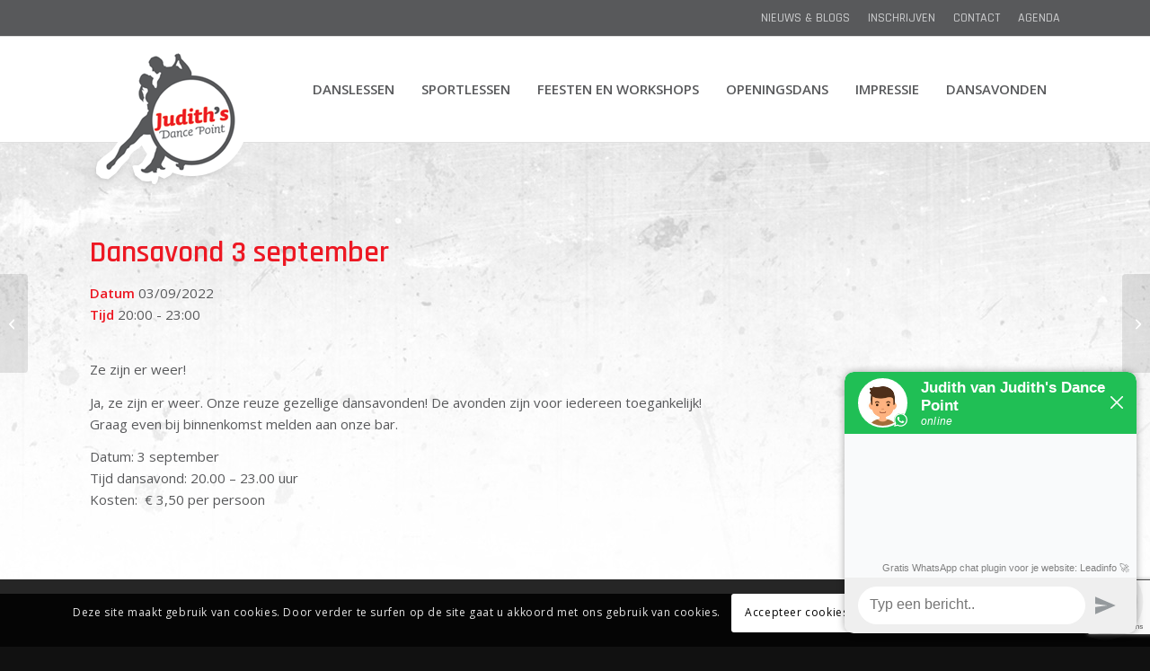

--- FILE ---
content_type: text/html; charset=utf-8
request_url: https://www.google.com/recaptcha/api2/anchor?ar=1&k=6LclHYYUAAAAAAgkBvqp60qaxd-bEhJ21hu6URFe&co=aHR0cHM6Ly93d3cuZGFuc2VuaW53ZWVydC5ubDo0NDM.&hl=en&v=7gg7H51Q-naNfhmCP3_R47ho&size=invisible&anchor-ms=20000&execute-ms=30000&cb=row52f24keuj
body_size: 48245
content:
<!DOCTYPE HTML><html dir="ltr" lang="en"><head><meta http-equiv="Content-Type" content="text/html; charset=UTF-8">
<meta http-equiv="X-UA-Compatible" content="IE=edge">
<title>reCAPTCHA</title>
<style type="text/css">
/* cyrillic-ext */
@font-face {
  font-family: 'Roboto';
  font-style: normal;
  font-weight: 400;
  font-stretch: 100%;
  src: url(//fonts.gstatic.com/s/roboto/v48/KFO7CnqEu92Fr1ME7kSn66aGLdTylUAMa3GUBHMdazTgWw.woff2) format('woff2');
  unicode-range: U+0460-052F, U+1C80-1C8A, U+20B4, U+2DE0-2DFF, U+A640-A69F, U+FE2E-FE2F;
}
/* cyrillic */
@font-face {
  font-family: 'Roboto';
  font-style: normal;
  font-weight: 400;
  font-stretch: 100%;
  src: url(//fonts.gstatic.com/s/roboto/v48/KFO7CnqEu92Fr1ME7kSn66aGLdTylUAMa3iUBHMdazTgWw.woff2) format('woff2');
  unicode-range: U+0301, U+0400-045F, U+0490-0491, U+04B0-04B1, U+2116;
}
/* greek-ext */
@font-face {
  font-family: 'Roboto';
  font-style: normal;
  font-weight: 400;
  font-stretch: 100%;
  src: url(//fonts.gstatic.com/s/roboto/v48/KFO7CnqEu92Fr1ME7kSn66aGLdTylUAMa3CUBHMdazTgWw.woff2) format('woff2');
  unicode-range: U+1F00-1FFF;
}
/* greek */
@font-face {
  font-family: 'Roboto';
  font-style: normal;
  font-weight: 400;
  font-stretch: 100%;
  src: url(//fonts.gstatic.com/s/roboto/v48/KFO7CnqEu92Fr1ME7kSn66aGLdTylUAMa3-UBHMdazTgWw.woff2) format('woff2');
  unicode-range: U+0370-0377, U+037A-037F, U+0384-038A, U+038C, U+038E-03A1, U+03A3-03FF;
}
/* math */
@font-face {
  font-family: 'Roboto';
  font-style: normal;
  font-weight: 400;
  font-stretch: 100%;
  src: url(//fonts.gstatic.com/s/roboto/v48/KFO7CnqEu92Fr1ME7kSn66aGLdTylUAMawCUBHMdazTgWw.woff2) format('woff2');
  unicode-range: U+0302-0303, U+0305, U+0307-0308, U+0310, U+0312, U+0315, U+031A, U+0326-0327, U+032C, U+032F-0330, U+0332-0333, U+0338, U+033A, U+0346, U+034D, U+0391-03A1, U+03A3-03A9, U+03B1-03C9, U+03D1, U+03D5-03D6, U+03F0-03F1, U+03F4-03F5, U+2016-2017, U+2034-2038, U+203C, U+2040, U+2043, U+2047, U+2050, U+2057, U+205F, U+2070-2071, U+2074-208E, U+2090-209C, U+20D0-20DC, U+20E1, U+20E5-20EF, U+2100-2112, U+2114-2115, U+2117-2121, U+2123-214F, U+2190, U+2192, U+2194-21AE, U+21B0-21E5, U+21F1-21F2, U+21F4-2211, U+2213-2214, U+2216-22FF, U+2308-230B, U+2310, U+2319, U+231C-2321, U+2336-237A, U+237C, U+2395, U+239B-23B7, U+23D0, U+23DC-23E1, U+2474-2475, U+25AF, U+25B3, U+25B7, U+25BD, U+25C1, U+25CA, U+25CC, U+25FB, U+266D-266F, U+27C0-27FF, U+2900-2AFF, U+2B0E-2B11, U+2B30-2B4C, U+2BFE, U+3030, U+FF5B, U+FF5D, U+1D400-1D7FF, U+1EE00-1EEFF;
}
/* symbols */
@font-face {
  font-family: 'Roboto';
  font-style: normal;
  font-weight: 400;
  font-stretch: 100%;
  src: url(//fonts.gstatic.com/s/roboto/v48/KFO7CnqEu92Fr1ME7kSn66aGLdTylUAMaxKUBHMdazTgWw.woff2) format('woff2');
  unicode-range: U+0001-000C, U+000E-001F, U+007F-009F, U+20DD-20E0, U+20E2-20E4, U+2150-218F, U+2190, U+2192, U+2194-2199, U+21AF, U+21E6-21F0, U+21F3, U+2218-2219, U+2299, U+22C4-22C6, U+2300-243F, U+2440-244A, U+2460-24FF, U+25A0-27BF, U+2800-28FF, U+2921-2922, U+2981, U+29BF, U+29EB, U+2B00-2BFF, U+4DC0-4DFF, U+FFF9-FFFB, U+10140-1018E, U+10190-1019C, U+101A0, U+101D0-101FD, U+102E0-102FB, U+10E60-10E7E, U+1D2C0-1D2D3, U+1D2E0-1D37F, U+1F000-1F0FF, U+1F100-1F1AD, U+1F1E6-1F1FF, U+1F30D-1F30F, U+1F315, U+1F31C, U+1F31E, U+1F320-1F32C, U+1F336, U+1F378, U+1F37D, U+1F382, U+1F393-1F39F, U+1F3A7-1F3A8, U+1F3AC-1F3AF, U+1F3C2, U+1F3C4-1F3C6, U+1F3CA-1F3CE, U+1F3D4-1F3E0, U+1F3ED, U+1F3F1-1F3F3, U+1F3F5-1F3F7, U+1F408, U+1F415, U+1F41F, U+1F426, U+1F43F, U+1F441-1F442, U+1F444, U+1F446-1F449, U+1F44C-1F44E, U+1F453, U+1F46A, U+1F47D, U+1F4A3, U+1F4B0, U+1F4B3, U+1F4B9, U+1F4BB, U+1F4BF, U+1F4C8-1F4CB, U+1F4D6, U+1F4DA, U+1F4DF, U+1F4E3-1F4E6, U+1F4EA-1F4ED, U+1F4F7, U+1F4F9-1F4FB, U+1F4FD-1F4FE, U+1F503, U+1F507-1F50B, U+1F50D, U+1F512-1F513, U+1F53E-1F54A, U+1F54F-1F5FA, U+1F610, U+1F650-1F67F, U+1F687, U+1F68D, U+1F691, U+1F694, U+1F698, U+1F6AD, U+1F6B2, U+1F6B9-1F6BA, U+1F6BC, U+1F6C6-1F6CF, U+1F6D3-1F6D7, U+1F6E0-1F6EA, U+1F6F0-1F6F3, U+1F6F7-1F6FC, U+1F700-1F7FF, U+1F800-1F80B, U+1F810-1F847, U+1F850-1F859, U+1F860-1F887, U+1F890-1F8AD, U+1F8B0-1F8BB, U+1F8C0-1F8C1, U+1F900-1F90B, U+1F93B, U+1F946, U+1F984, U+1F996, U+1F9E9, U+1FA00-1FA6F, U+1FA70-1FA7C, U+1FA80-1FA89, U+1FA8F-1FAC6, U+1FACE-1FADC, U+1FADF-1FAE9, U+1FAF0-1FAF8, U+1FB00-1FBFF;
}
/* vietnamese */
@font-face {
  font-family: 'Roboto';
  font-style: normal;
  font-weight: 400;
  font-stretch: 100%;
  src: url(//fonts.gstatic.com/s/roboto/v48/KFO7CnqEu92Fr1ME7kSn66aGLdTylUAMa3OUBHMdazTgWw.woff2) format('woff2');
  unicode-range: U+0102-0103, U+0110-0111, U+0128-0129, U+0168-0169, U+01A0-01A1, U+01AF-01B0, U+0300-0301, U+0303-0304, U+0308-0309, U+0323, U+0329, U+1EA0-1EF9, U+20AB;
}
/* latin-ext */
@font-face {
  font-family: 'Roboto';
  font-style: normal;
  font-weight: 400;
  font-stretch: 100%;
  src: url(//fonts.gstatic.com/s/roboto/v48/KFO7CnqEu92Fr1ME7kSn66aGLdTylUAMa3KUBHMdazTgWw.woff2) format('woff2');
  unicode-range: U+0100-02BA, U+02BD-02C5, U+02C7-02CC, U+02CE-02D7, U+02DD-02FF, U+0304, U+0308, U+0329, U+1D00-1DBF, U+1E00-1E9F, U+1EF2-1EFF, U+2020, U+20A0-20AB, U+20AD-20C0, U+2113, U+2C60-2C7F, U+A720-A7FF;
}
/* latin */
@font-face {
  font-family: 'Roboto';
  font-style: normal;
  font-weight: 400;
  font-stretch: 100%;
  src: url(//fonts.gstatic.com/s/roboto/v48/KFO7CnqEu92Fr1ME7kSn66aGLdTylUAMa3yUBHMdazQ.woff2) format('woff2');
  unicode-range: U+0000-00FF, U+0131, U+0152-0153, U+02BB-02BC, U+02C6, U+02DA, U+02DC, U+0304, U+0308, U+0329, U+2000-206F, U+20AC, U+2122, U+2191, U+2193, U+2212, U+2215, U+FEFF, U+FFFD;
}
/* cyrillic-ext */
@font-face {
  font-family: 'Roboto';
  font-style: normal;
  font-weight: 500;
  font-stretch: 100%;
  src: url(//fonts.gstatic.com/s/roboto/v48/KFO7CnqEu92Fr1ME7kSn66aGLdTylUAMa3GUBHMdazTgWw.woff2) format('woff2');
  unicode-range: U+0460-052F, U+1C80-1C8A, U+20B4, U+2DE0-2DFF, U+A640-A69F, U+FE2E-FE2F;
}
/* cyrillic */
@font-face {
  font-family: 'Roboto';
  font-style: normal;
  font-weight: 500;
  font-stretch: 100%;
  src: url(//fonts.gstatic.com/s/roboto/v48/KFO7CnqEu92Fr1ME7kSn66aGLdTylUAMa3iUBHMdazTgWw.woff2) format('woff2');
  unicode-range: U+0301, U+0400-045F, U+0490-0491, U+04B0-04B1, U+2116;
}
/* greek-ext */
@font-face {
  font-family: 'Roboto';
  font-style: normal;
  font-weight: 500;
  font-stretch: 100%;
  src: url(//fonts.gstatic.com/s/roboto/v48/KFO7CnqEu92Fr1ME7kSn66aGLdTylUAMa3CUBHMdazTgWw.woff2) format('woff2');
  unicode-range: U+1F00-1FFF;
}
/* greek */
@font-face {
  font-family: 'Roboto';
  font-style: normal;
  font-weight: 500;
  font-stretch: 100%;
  src: url(//fonts.gstatic.com/s/roboto/v48/KFO7CnqEu92Fr1ME7kSn66aGLdTylUAMa3-UBHMdazTgWw.woff2) format('woff2');
  unicode-range: U+0370-0377, U+037A-037F, U+0384-038A, U+038C, U+038E-03A1, U+03A3-03FF;
}
/* math */
@font-face {
  font-family: 'Roboto';
  font-style: normal;
  font-weight: 500;
  font-stretch: 100%;
  src: url(//fonts.gstatic.com/s/roboto/v48/KFO7CnqEu92Fr1ME7kSn66aGLdTylUAMawCUBHMdazTgWw.woff2) format('woff2');
  unicode-range: U+0302-0303, U+0305, U+0307-0308, U+0310, U+0312, U+0315, U+031A, U+0326-0327, U+032C, U+032F-0330, U+0332-0333, U+0338, U+033A, U+0346, U+034D, U+0391-03A1, U+03A3-03A9, U+03B1-03C9, U+03D1, U+03D5-03D6, U+03F0-03F1, U+03F4-03F5, U+2016-2017, U+2034-2038, U+203C, U+2040, U+2043, U+2047, U+2050, U+2057, U+205F, U+2070-2071, U+2074-208E, U+2090-209C, U+20D0-20DC, U+20E1, U+20E5-20EF, U+2100-2112, U+2114-2115, U+2117-2121, U+2123-214F, U+2190, U+2192, U+2194-21AE, U+21B0-21E5, U+21F1-21F2, U+21F4-2211, U+2213-2214, U+2216-22FF, U+2308-230B, U+2310, U+2319, U+231C-2321, U+2336-237A, U+237C, U+2395, U+239B-23B7, U+23D0, U+23DC-23E1, U+2474-2475, U+25AF, U+25B3, U+25B7, U+25BD, U+25C1, U+25CA, U+25CC, U+25FB, U+266D-266F, U+27C0-27FF, U+2900-2AFF, U+2B0E-2B11, U+2B30-2B4C, U+2BFE, U+3030, U+FF5B, U+FF5D, U+1D400-1D7FF, U+1EE00-1EEFF;
}
/* symbols */
@font-face {
  font-family: 'Roboto';
  font-style: normal;
  font-weight: 500;
  font-stretch: 100%;
  src: url(//fonts.gstatic.com/s/roboto/v48/KFO7CnqEu92Fr1ME7kSn66aGLdTylUAMaxKUBHMdazTgWw.woff2) format('woff2');
  unicode-range: U+0001-000C, U+000E-001F, U+007F-009F, U+20DD-20E0, U+20E2-20E4, U+2150-218F, U+2190, U+2192, U+2194-2199, U+21AF, U+21E6-21F0, U+21F3, U+2218-2219, U+2299, U+22C4-22C6, U+2300-243F, U+2440-244A, U+2460-24FF, U+25A0-27BF, U+2800-28FF, U+2921-2922, U+2981, U+29BF, U+29EB, U+2B00-2BFF, U+4DC0-4DFF, U+FFF9-FFFB, U+10140-1018E, U+10190-1019C, U+101A0, U+101D0-101FD, U+102E0-102FB, U+10E60-10E7E, U+1D2C0-1D2D3, U+1D2E0-1D37F, U+1F000-1F0FF, U+1F100-1F1AD, U+1F1E6-1F1FF, U+1F30D-1F30F, U+1F315, U+1F31C, U+1F31E, U+1F320-1F32C, U+1F336, U+1F378, U+1F37D, U+1F382, U+1F393-1F39F, U+1F3A7-1F3A8, U+1F3AC-1F3AF, U+1F3C2, U+1F3C4-1F3C6, U+1F3CA-1F3CE, U+1F3D4-1F3E0, U+1F3ED, U+1F3F1-1F3F3, U+1F3F5-1F3F7, U+1F408, U+1F415, U+1F41F, U+1F426, U+1F43F, U+1F441-1F442, U+1F444, U+1F446-1F449, U+1F44C-1F44E, U+1F453, U+1F46A, U+1F47D, U+1F4A3, U+1F4B0, U+1F4B3, U+1F4B9, U+1F4BB, U+1F4BF, U+1F4C8-1F4CB, U+1F4D6, U+1F4DA, U+1F4DF, U+1F4E3-1F4E6, U+1F4EA-1F4ED, U+1F4F7, U+1F4F9-1F4FB, U+1F4FD-1F4FE, U+1F503, U+1F507-1F50B, U+1F50D, U+1F512-1F513, U+1F53E-1F54A, U+1F54F-1F5FA, U+1F610, U+1F650-1F67F, U+1F687, U+1F68D, U+1F691, U+1F694, U+1F698, U+1F6AD, U+1F6B2, U+1F6B9-1F6BA, U+1F6BC, U+1F6C6-1F6CF, U+1F6D3-1F6D7, U+1F6E0-1F6EA, U+1F6F0-1F6F3, U+1F6F7-1F6FC, U+1F700-1F7FF, U+1F800-1F80B, U+1F810-1F847, U+1F850-1F859, U+1F860-1F887, U+1F890-1F8AD, U+1F8B0-1F8BB, U+1F8C0-1F8C1, U+1F900-1F90B, U+1F93B, U+1F946, U+1F984, U+1F996, U+1F9E9, U+1FA00-1FA6F, U+1FA70-1FA7C, U+1FA80-1FA89, U+1FA8F-1FAC6, U+1FACE-1FADC, U+1FADF-1FAE9, U+1FAF0-1FAF8, U+1FB00-1FBFF;
}
/* vietnamese */
@font-face {
  font-family: 'Roboto';
  font-style: normal;
  font-weight: 500;
  font-stretch: 100%;
  src: url(//fonts.gstatic.com/s/roboto/v48/KFO7CnqEu92Fr1ME7kSn66aGLdTylUAMa3OUBHMdazTgWw.woff2) format('woff2');
  unicode-range: U+0102-0103, U+0110-0111, U+0128-0129, U+0168-0169, U+01A0-01A1, U+01AF-01B0, U+0300-0301, U+0303-0304, U+0308-0309, U+0323, U+0329, U+1EA0-1EF9, U+20AB;
}
/* latin-ext */
@font-face {
  font-family: 'Roboto';
  font-style: normal;
  font-weight: 500;
  font-stretch: 100%;
  src: url(//fonts.gstatic.com/s/roboto/v48/KFO7CnqEu92Fr1ME7kSn66aGLdTylUAMa3KUBHMdazTgWw.woff2) format('woff2');
  unicode-range: U+0100-02BA, U+02BD-02C5, U+02C7-02CC, U+02CE-02D7, U+02DD-02FF, U+0304, U+0308, U+0329, U+1D00-1DBF, U+1E00-1E9F, U+1EF2-1EFF, U+2020, U+20A0-20AB, U+20AD-20C0, U+2113, U+2C60-2C7F, U+A720-A7FF;
}
/* latin */
@font-face {
  font-family: 'Roboto';
  font-style: normal;
  font-weight: 500;
  font-stretch: 100%;
  src: url(//fonts.gstatic.com/s/roboto/v48/KFO7CnqEu92Fr1ME7kSn66aGLdTylUAMa3yUBHMdazQ.woff2) format('woff2');
  unicode-range: U+0000-00FF, U+0131, U+0152-0153, U+02BB-02BC, U+02C6, U+02DA, U+02DC, U+0304, U+0308, U+0329, U+2000-206F, U+20AC, U+2122, U+2191, U+2193, U+2212, U+2215, U+FEFF, U+FFFD;
}
/* cyrillic-ext */
@font-face {
  font-family: 'Roboto';
  font-style: normal;
  font-weight: 900;
  font-stretch: 100%;
  src: url(//fonts.gstatic.com/s/roboto/v48/KFO7CnqEu92Fr1ME7kSn66aGLdTylUAMa3GUBHMdazTgWw.woff2) format('woff2');
  unicode-range: U+0460-052F, U+1C80-1C8A, U+20B4, U+2DE0-2DFF, U+A640-A69F, U+FE2E-FE2F;
}
/* cyrillic */
@font-face {
  font-family: 'Roboto';
  font-style: normal;
  font-weight: 900;
  font-stretch: 100%;
  src: url(//fonts.gstatic.com/s/roboto/v48/KFO7CnqEu92Fr1ME7kSn66aGLdTylUAMa3iUBHMdazTgWw.woff2) format('woff2');
  unicode-range: U+0301, U+0400-045F, U+0490-0491, U+04B0-04B1, U+2116;
}
/* greek-ext */
@font-face {
  font-family: 'Roboto';
  font-style: normal;
  font-weight: 900;
  font-stretch: 100%;
  src: url(//fonts.gstatic.com/s/roboto/v48/KFO7CnqEu92Fr1ME7kSn66aGLdTylUAMa3CUBHMdazTgWw.woff2) format('woff2');
  unicode-range: U+1F00-1FFF;
}
/* greek */
@font-face {
  font-family: 'Roboto';
  font-style: normal;
  font-weight: 900;
  font-stretch: 100%;
  src: url(//fonts.gstatic.com/s/roboto/v48/KFO7CnqEu92Fr1ME7kSn66aGLdTylUAMa3-UBHMdazTgWw.woff2) format('woff2');
  unicode-range: U+0370-0377, U+037A-037F, U+0384-038A, U+038C, U+038E-03A1, U+03A3-03FF;
}
/* math */
@font-face {
  font-family: 'Roboto';
  font-style: normal;
  font-weight: 900;
  font-stretch: 100%;
  src: url(//fonts.gstatic.com/s/roboto/v48/KFO7CnqEu92Fr1ME7kSn66aGLdTylUAMawCUBHMdazTgWw.woff2) format('woff2');
  unicode-range: U+0302-0303, U+0305, U+0307-0308, U+0310, U+0312, U+0315, U+031A, U+0326-0327, U+032C, U+032F-0330, U+0332-0333, U+0338, U+033A, U+0346, U+034D, U+0391-03A1, U+03A3-03A9, U+03B1-03C9, U+03D1, U+03D5-03D6, U+03F0-03F1, U+03F4-03F5, U+2016-2017, U+2034-2038, U+203C, U+2040, U+2043, U+2047, U+2050, U+2057, U+205F, U+2070-2071, U+2074-208E, U+2090-209C, U+20D0-20DC, U+20E1, U+20E5-20EF, U+2100-2112, U+2114-2115, U+2117-2121, U+2123-214F, U+2190, U+2192, U+2194-21AE, U+21B0-21E5, U+21F1-21F2, U+21F4-2211, U+2213-2214, U+2216-22FF, U+2308-230B, U+2310, U+2319, U+231C-2321, U+2336-237A, U+237C, U+2395, U+239B-23B7, U+23D0, U+23DC-23E1, U+2474-2475, U+25AF, U+25B3, U+25B7, U+25BD, U+25C1, U+25CA, U+25CC, U+25FB, U+266D-266F, U+27C0-27FF, U+2900-2AFF, U+2B0E-2B11, U+2B30-2B4C, U+2BFE, U+3030, U+FF5B, U+FF5D, U+1D400-1D7FF, U+1EE00-1EEFF;
}
/* symbols */
@font-face {
  font-family: 'Roboto';
  font-style: normal;
  font-weight: 900;
  font-stretch: 100%;
  src: url(//fonts.gstatic.com/s/roboto/v48/KFO7CnqEu92Fr1ME7kSn66aGLdTylUAMaxKUBHMdazTgWw.woff2) format('woff2');
  unicode-range: U+0001-000C, U+000E-001F, U+007F-009F, U+20DD-20E0, U+20E2-20E4, U+2150-218F, U+2190, U+2192, U+2194-2199, U+21AF, U+21E6-21F0, U+21F3, U+2218-2219, U+2299, U+22C4-22C6, U+2300-243F, U+2440-244A, U+2460-24FF, U+25A0-27BF, U+2800-28FF, U+2921-2922, U+2981, U+29BF, U+29EB, U+2B00-2BFF, U+4DC0-4DFF, U+FFF9-FFFB, U+10140-1018E, U+10190-1019C, U+101A0, U+101D0-101FD, U+102E0-102FB, U+10E60-10E7E, U+1D2C0-1D2D3, U+1D2E0-1D37F, U+1F000-1F0FF, U+1F100-1F1AD, U+1F1E6-1F1FF, U+1F30D-1F30F, U+1F315, U+1F31C, U+1F31E, U+1F320-1F32C, U+1F336, U+1F378, U+1F37D, U+1F382, U+1F393-1F39F, U+1F3A7-1F3A8, U+1F3AC-1F3AF, U+1F3C2, U+1F3C4-1F3C6, U+1F3CA-1F3CE, U+1F3D4-1F3E0, U+1F3ED, U+1F3F1-1F3F3, U+1F3F5-1F3F7, U+1F408, U+1F415, U+1F41F, U+1F426, U+1F43F, U+1F441-1F442, U+1F444, U+1F446-1F449, U+1F44C-1F44E, U+1F453, U+1F46A, U+1F47D, U+1F4A3, U+1F4B0, U+1F4B3, U+1F4B9, U+1F4BB, U+1F4BF, U+1F4C8-1F4CB, U+1F4D6, U+1F4DA, U+1F4DF, U+1F4E3-1F4E6, U+1F4EA-1F4ED, U+1F4F7, U+1F4F9-1F4FB, U+1F4FD-1F4FE, U+1F503, U+1F507-1F50B, U+1F50D, U+1F512-1F513, U+1F53E-1F54A, U+1F54F-1F5FA, U+1F610, U+1F650-1F67F, U+1F687, U+1F68D, U+1F691, U+1F694, U+1F698, U+1F6AD, U+1F6B2, U+1F6B9-1F6BA, U+1F6BC, U+1F6C6-1F6CF, U+1F6D3-1F6D7, U+1F6E0-1F6EA, U+1F6F0-1F6F3, U+1F6F7-1F6FC, U+1F700-1F7FF, U+1F800-1F80B, U+1F810-1F847, U+1F850-1F859, U+1F860-1F887, U+1F890-1F8AD, U+1F8B0-1F8BB, U+1F8C0-1F8C1, U+1F900-1F90B, U+1F93B, U+1F946, U+1F984, U+1F996, U+1F9E9, U+1FA00-1FA6F, U+1FA70-1FA7C, U+1FA80-1FA89, U+1FA8F-1FAC6, U+1FACE-1FADC, U+1FADF-1FAE9, U+1FAF0-1FAF8, U+1FB00-1FBFF;
}
/* vietnamese */
@font-face {
  font-family: 'Roboto';
  font-style: normal;
  font-weight: 900;
  font-stretch: 100%;
  src: url(//fonts.gstatic.com/s/roboto/v48/KFO7CnqEu92Fr1ME7kSn66aGLdTylUAMa3OUBHMdazTgWw.woff2) format('woff2');
  unicode-range: U+0102-0103, U+0110-0111, U+0128-0129, U+0168-0169, U+01A0-01A1, U+01AF-01B0, U+0300-0301, U+0303-0304, U+0308-0309, U+0323, U+0329, U+1EA0-1EF9, U+20AB;
}
/* latin-ext */
@font-face {
  font-family: 'Roboto';
  font-style: normal;
  font-weight: 900;
  font-stretch: 100%;
  src: url(//fonts.gstatic.com/s/roboto/v48/KFO7CnqEu92Fr1ME7kSn66aGLdTylUAMa3KUBHMdazTgWw.woff2) format('woff2');
  unicode-range: U+0100-02BA, U+02BD-02C5, U+02C7-02CC, U+02CE-02D7, U+02DD-02FF, U+0304, U+0308, U+0329, U+1D00-1DBF, U+1E00-1E9F, U+1EF2-1EFF, U+2020, U+20A0-20AB, U+20AD-20C0, U+2113, U+2C60-2C7F, U+A720-A7FF;
}
/* latin */
@font-face {
  font-family: 'Roboto';
  font-style: normal;
  font-weight: 900;
  font-stretch: 100%;
  src: url(//fonts.gstatic.com/s/roboto/v48/KFO7CnqEu92Fr1ME7kSn66aGLdTylUAMa3yUBHMdazQ.woff2) format('woff2');
  unicode-range: U+0000-00FF, U+0131, U+0152-0153, U+02BB-02BC, U+02C6, U+02DA, U+02DC, U+0304, U+0308, U+0329, U+2000-206F, U+20AC, U+2122, U+2191, U+2193, U+2212, U+2215, U+FEFF, U+FFFD;
}

</style>
<link rel="stylesheet" type="text/css" href="https://www.gstatic.com/recaptcha/releases/7gg7H51Q-naNfhmCP3_R47ho/styles__ltr.css">
<script nonce="B8t8kd1W6VFmTV4i_8722g" type="text/javascript">window['__recaptcha_api'] = 'https://www.google.com/recaptcha/api2/';</script>
<script type="text/javascript" src="https://www.gstatic.com/recaptcha/releases/7gg7H51Q-naNfhmCP3_R47ho/recaptcha__en.js" nonce="B8t8kd1W6VFmTV4i_8722g">
      
    </script></head>
<body><div id="rc-anchor-alert" class="rc-anchor-alert"></div>
<input type="hidden" id="recaptcha-token" value="[base64]">
<script type="text/javascript" nonce="B8t8kd1W6VFmTV4i_8722g">
      recaptcha.anchor.Main.init("[\x22ainput\x22,[\x22bgdata\x22,\x22\x22,\[base64]/[base64]/[base64]/[base64]/[base64]/[base64]/[base64]/[base64]/[base64]/[base64]\\u003d\x22,\[base64]\x22,\x22wqlMwr1mwoFkw4R5IsKnJRvCscOMw7zCucKeYnhHwp9pWDtrw7HDvnPCuHgrTsOdMEPDqkjDjcKKwp7DujITw4DCgcKjw68kUMKFwr/[base64]/woJHwp3CkcOiBcKIwr3ChSA8OA5tRsKNwqNSTg4UwphVTcKvw7HCsMOECRXDncOkSMKKU8KQM1UgwrTCg8Kuen/Ci8KTIn/CjMKib8Kqwoo8aB7ChMK5wobDqMOkRsK/w5wiw453OzMON3pbw7jCq8OBaUJNFMOOw47ClsORwop7wonDnl5zMcKGw4x/ITrCiMKtw7XDvHXDpgnDucKsw6dfVR1pw4U7w4fDjcK2w7JxwozDgRwrwozCjsOqHkd5wqh5w7cNw7Y4wr8hJcOvw41qZX4nFWjCm1YUOXM4wp7Cv2tmBmXDkQjDq8KFOMO2QXTCr3p/[base64]/Cv3o7w7nDh8Knw6zClsKOVMOUD8OKw7NBwo1Ja2TCsQILPEgrwpbDswYnw7zDmcKXw6IuVwNhwo7CucKGZm/Ci8KnLcKnIh7DrHcYHwrDncO7SWtgbMKNInPDo8KSEMKTdS7DonYaw6/Dh8O7EcOpwrrDlAbCicK6VkfCq3NHw7dOwolYwotQY8OSC2MZTjY4w4gcJhLDn8KAT8O9wqvDgsK7wqNGBSPDnWzDv1ddVhXDo8O4JsKywqcResKuPcKtVcKGwpM9fTkbSB3Ck8KRw4sewqXCkcKuwrgxwqVOw4RbEsKNw50gVcKaw6QlCVTDowdAJhzCq1XCgxQ8w7/[base64]/CqErCnMOuwqDDosO7VybDjynDssOqOzBlwozCilpdwrYSSsKhBsO1bC5WwqpvWcKzLUQTwosUw5nDsMKGP8OCYyvClCbCsXXDiUTDkcO8w5vCucKEwo4yQMOXBAN1XXwaNxbClm/CqQzCtnXDj0hdLcKQJsKzwpLCmRPCvnTDo8KMRy/DvsKPIMOiwqLDvcKIYsORJcO5w6gzB2sVw4LDr3/CmMKVw5jCvzPConXCmg5uw5fCmcONwpAJeMKGw4PCojbDo8OZFCzDrcOnwqUUbAtpQsKFFXVMw6NNbMOQwobCicKfL8K/w4nDlsK5wpXCtzpCwqFFwr8Dw6fCisO0WFjCiQbCqcKGfQRMwrJfwr9KAMKWYzUTwrfCncOuw5s+NhwIY8KxS8KLJcKeQh9ow4xsw6cBS8K3ecOnOMO7f8OPwrRDw53Ct8Kfw4TCq3c2EcOfw4QIwq/[base64]/w7kyY8KYBsKBwo/DrsK2TT0qE2zDjcKyYsOcHhQ1WSjCgsOpEGJZG2YYwplJw6wGA8OYwp9Hw73DpCxocWrDqsKkw50BwrAFPio/w4/DqcONJ8KaUTfCnsO4w5fCocKCw7nDiMKswovCiAzDucK9wrENwqzCrcK9IUPChA57T8KIwpXDm8OEwoIvw6BtfMOqw5JpN8OAQsOcwqXDqB0fwr7DrsO4bMK1wq5HI2U0wrpjw5PCrcOdwpjClz3CnMOBRB/[base64]/LicPw47Cn0DCi3FswplFw7DCncORYSdXDHRrQMOycsKDJ8K+w63Ci8OnwpQzwowteGLCu8OrEgMZwrrDhcKoQgY6bcKGIkrCrUgwwr0lGMO/[base64]/CvcKHwoHCocKKwowEwr7Ct8Ksw6zDsS3DiwRxLHsRchZAw5oGFsOBwqRawoDDsGdLI2vCg0wow6oewo1/w6LChhTDnEtFw47Ck1ZhwojDoyfCjFhhwokFw78gw7ZOO2rChMO2X8OYw4jDqsOnwoZXw7Z/[base64]/Dr8OxbcOHw50ow4wtw4fCrsKBwq43R3/Crw9DVgkGwofCn8KXOcOUwrLCjxxMwrYrGGTDpcOSW8K5N8KGY8OQwqLChGUIw5fCpsOvw61UwrLCuBrDm8KyNcKlwrttwovCvRLCt3x0fBbCnMKpw5hjTlzCiD/Di8KpYWbDtD5LZTPDsQDDosOBw4QaHDNHCMOKw4bCpTBDwqzCicO1w5E7wr4+w6E6wrQgGsOXwq3CrMO1w4YFN1dNf8KQeGbCtsKkLsKuw708w6w+w6RcaQ87wrTChcKXw7/DiXo+w4Zgwrd/[base64]/w4cZw4XCmQ1+wpXCqnjDkGDDnsOcw5bClXMEw4fDpcKYwo/DsnDCocK3w4XDqcOXUcKwHg4zOMOYXFRxLUc9w65Xw4DDqjvCsGbDlMO3DAXCozbCscOABMKNwrrCpcO7w4ksw7DDqHrCgU4TaEsxw77DlB7DpMO/w7nDr8KMUMOew6QTJigdwoQOMnhDEhZXBMO8E0PDtcKLSgsZwoIxwoTDgMKJdcKSRADCpQ1Ww4UxJFDCml4RBcOnw7bCijTCnEEmAcO+dQl2wpDDsF8Mwp0aEcKqwqvDmsK3ecOEw6DCtQ/DilABwrpYwoLDgMKowrV0IsKqw67Do8Kxw68NIMK6dMO5HVHCpyfDsMKGw781TMOUKcK/[base64]/DtsKhw6TDmnAnG8OxYW9CL8OYEhrCg8O+YcKIa8KyL0zCqyrCqMKcRFEwagl2wq0PTy5ow5PCgQ3CphrDsAjChVh1OcODAVw1w4c2wqHDpMKww4TDoMKbUSB7w4DDpA50wo0QShlZTx7CqTnCj2DCncO/woMawoHDtcOzw7IZHT1gfsO5w7XDlgrDnWPCm8O0NMKCwqjDlCPCk8KHC8Kxw5gsAhQJfcOlw48PG1XCr8K/P8Kww4TCo0g3AX3CtQchwop8w57DlSzCljwcwofDkcKHw4sYw6/[base64]/H8K1TkLDhi/DuMOycS0iw4xmwp/DlwfChybCjR3CvcO3w5PCs8KUHMO/wq5iCcO0wpEewqc5EMOnOyDDiBt6wrrCvcODwqnDuU3Cu3rCqC5SNsOoRsKkJAzDlsKew4hgw7sBXWzDjSvCrcO5w6vCtsKcwqrCv8KVwprCjinDkmc8BTXCnBVsw4XDpsOHFEEeDhdpw67DrsOYw6UfaMOaZ8OIIE4Uw5LDrcO/wqDCs8KgWSrCpMKtw5sxw5vDsQE8J8KFw6JyKzLDn8OMGcOTElnCn2UtRm1lZcOUTcKVwr4aKcO9wojCgSJKw6rCjMOZw7bDv8K6wp/[base64]/DicKawpogwqhaHsKrdsO0YVfCrGPCkiU1woZHSGbDv8Kcw6vCocKww6XCusKAwpwzw7d/w53DpcKPwqTDnMKswqVzwobCgy/CjTVjw7HDq8Oww5fDi8Osw5zDg8KjUDDCisKrehA7JMK7csKpDxHDucKuw6dKwozCnsOqwr3CiSdTY8OQLcKFwpTDsMKBDRnDowRew6rCpMKkwq7DoMORwoF4w5NcworDs8OMw67DrMKkCsKwcx/Ds8KaKcKuQ0fDhcKcK1nCssOnWXLCuMKJUMO/ZsOlwqQEw5I+w6RrwrvDhxfCnsKPeMKCw7XDpifDkgoiJybCr0MyR2rDqBbCt1XCthHDgcKFw7VNwoTCj8KewqQQw7wDcmo7w4wJTcO1LsOKFcKEw4ssw6sPwrrCsTPDt8OuYMK8w7LCt8O/w4BlAEDCnj/CrcOaw6jDvQBASHpowqlWU8Kxw5BBCcObw7lJwr5RD8OdMylFwpbDtcKCPcOEw6kNSTbCnhzCpzTCu20hcA3DuivDgMKXZBwrwpJ/wonChRhofSBcTsKuTHrDg8KnQcKZwrxuR8Oiw48nw4nDusOww4w9w7g4w4s7X8KUw64zMV/Cjg5aw4wSwqjCisOgFz4ZdcOBMQvDjk7CkysgIS8AwpJXw5zCgwvDogbCin9jwq3CpWvDgmxYwrUmwpzCjBrDmMKRw4YCIUA1LcKGw7rChMOUw6bDo8KFwq/Cll14fMOew58jw77CtMKyckBgwozClFYZfsOrwqHCtcKXecOmwoATcMOLUsKqa0lgw7YAJMOYw5TDsFjCuMOFHyFSbGEDw7XCjgALwp3DsQNmfMK6wqhcFsOKw5/ClljDlMOdwrDCrnh8NArCuMKgOXXCk24IBSTCn8OLwpHCmcK2wp7CgCDDgcKCKEXDocOMwq5Mw7vDoVtiwpgbD8O5I8Kfw63DnMO/[base64]/DomXDlMKBw4nDpkDCmMOPOQcbLGnCjsKaw4bDosK6HcOwIsORw7bDs0XDv8KpNHfCoMKKLcOYwojDu8OVZizCmxPDvVXDusO+ZcOrTsO/d8O1w40FH8OrwofCrcOhVTXCvA8vwrXCtHM8wpJ2w7jDj8KxwrUjAMOSwr/Dpl3DtkXDm8KRNHx9Y8Ovw4fDu8KFHDFIw43CvsKcwqB/F8OYw47Dp0h+w5nDtScUwr/DsCQYw6sKQMKwwqF/w59oWMO8RX3CpSlwZsKbwp/ChMOrw7bCjcObw6xhSQLCkcORwq7CrhBLf8KEw5FgS8O0w6VLVMO5w5PDmxE+w4RvwovCjntHbcOTwrTDo8OjJcOJwpzDlcK/e8O1wp7CqTBSWl8+ewDCnsOYw6tPGcO8Az1Vw7/DsHnDtR/DuVo0csKYw5YFZ8K8wpAQw5vDlcO9c0zDv8Klc23CsjLCl8OFCsKdw5XCm0NKwrvCkcOFw7/DpMKawofDmHcjE8OQGHZEw6PCvsKKwq3CsMO4wozDtcOUwr49w6AbQ8Kcw4TDvxUTdmM9w7Y+asKew4TCjMKEw793wpbCncO1QsOLwqPChsOYcljDisKwwqYyw5YLw4ZDSn8VwqhIDH8uP8K4a3DDqGYKL0Ugw5HDr8OPT8OlcsKSw4kCw5New4DCksKWwpXCvcKqBw/DnlTDnm9meQ/DvMOJwrI/RBFow4/DgHt0wrTCkcKFKMOBwrY5wqZawpJSwp19wovDvGrDoUvDlx3CvQzCsS0qD8O9UsKlSGnDlnzDqD4qBMKEwovCgcO9w5k/LsK6J8OLwqLDq8OpEkfCqcOBwrYaw45ew57Co8K2SEjCicO7EsOqw4rDh8Kxwoo6w6UkNivDn8OGQlfCgkrCkkYpTGdfZcOCw4nCl05UaQzCvMKtMcOvFsO3OgBvVUo7IzXCrk/DmsK8w43CgMKRwpVqw7jDmUfCuADCuEPCkcOnw6/CqcOXwqEewpZ5JRUVRAhOw7zDqRjDsyDCrznCu8KrHjl4GHo4wponwol2VcKkw7pnej7CrcOnw5DCsMK2bsOfQcKow4TCucKbwqvDhRfCg8OxwozCicKVHWtrwqDDrMOfw7rDhHRHw7TCmcK9w7zCiWcow4QSPsKPdj/[base64]/DXpUwo9eNAfClRnDm8KpwoQCwrPCmsKUwq3DhTjDnnwzwrs5QcKrwp9Hw6nDtcKcJ8Kbw7vDp2ALw78OFsK6w6QmIlA7w7fDrsOcB8Kew5EKEX/CgcOObsOow53CnMOiwqhkNsOow7DCpsK+esOnRx7DpMKswrLCpAbCjhLDrcOww77CoMOjdMKHwqDCi8OIYiXCi2bDvXXDhcOfwql7wrTCjgQjw5RRwpp0O8OewpXCtiPDgMKSecKgDT1UPMKeHE/CtsOKCCFhH8OFcsK2w6Ncw5XCuyJnNMO1woIYUXbDgsKPw7HDmMK6woU6w4TChEI6a8Kmw5dyVzzDqcOAYsOVwrvDvsOBTcOUScKzw7RTa04OwpLDsCIzTsKyw6DDoHg4JMK+wqhNw5QAADopwoprGhsMwqF3wqhhUhBLwqnDosK2wr0Vwrl3LB/[base64]/CiFHDnwDCkzNucy1DP8Kgak5kworDrFRWbcKXw50nbm7Di1N3w4kcw4ZhDCTDjTU9w5rDrcKZwplSMMKMw4I6QzzDkzJ4I0dUwq/ClsK2RlMCw4/DqsKQwqDCpsOkKcKlw77Dk8Oowo9+w4TCt8Obw6sUw5nCnsOBw73DkBxkw7PCnEfDnsKSHEnCvg7Dq0rCjDNsG8K2eXvDnxIqw6M2w4dhwqXDrmM1wqR/wqvDicKrw6oYwqHDr8KZTTxsCMO1b8OVFcOTwp3CuUfCkRDCsxkWwp/CkETDt2czdsOWw5vCucO7wr3CgsOzw67DtsOlbsKvw7bDuHDCvGnDgMO4XcOwPMKwHSZTw5TDsmzDlsO4HsOtRMKzPSQ3YMOKQcK9IVTCjh1DHcOrw77DqcKqwqLCo20qwr0zw4wnwoBEwq3Dm2XDhh0zwojDnAXCg8KtZDQmwp55w6I6w7YHM8K/w68EE8Kaw7TCs8KFQcO5dQhlwrPCpMK1HkF6OErDu8KGwpbCtnvDgBDCmcODNSrDtMKQwqvDrARHfMOmwqZ+VCwjI8OHwrXDjk/[base64]/w6/Cs8O8w63DrsOcIMONLlYXN8KNCUIpX8K+w4bDuDrCv8O/wp/CvsKcAATCpk0URsO7GRvCtcOdJ8OzGXXClcOCe8OiWsKCwrnDsl4aw7k7wobCicO/wppoeibCjMOzw64KOgpswoYzO8OWEDLDqcOPFVQ4w7vCgFIBOsOme3DCjcKMw4vCmV/CiUrCtMOOwqDCo0s5ZsK4AXnCg2rDnMKKw5Z2wrXDhsOpwrUITi/DgjwSwoEDGsOOdXptdcKXwq5RT8Ofw6HDucOSGw/Cu8Olw6vCthbDl8K4w4bDmMKQwqE5wrNaZHBLw4rChhpDfsKYw4LClcOoSMOnw47Dq8KbwopIbl1rD8O4F8K/woE7BMOqJ8OFLsOPw4/CsHLCmHXDu8Kwwo3ClsOEwoFCeMKywqDDnEQkLBvChGIYwqM5wocIwrrCjBTCn8OTw5nDmnV3wrzCq8OdOiPDkcOvw6RcwpLCjBR1woRTwrFcw5F/w7XCm8OWfcOIwqNwwrdjGMK4K8OCTyfCpSXDm8O6KcK9LcOswqtSwq50L8OAwqQ/[base64]/[base64]/[base64]/w6jCmcKeI8OcOGnCkQdPf17CpMKJJEjDomrDksKKwqDDhcOxw5FVYmXCiEnCkGIZw6VEEsKFBcKuJF/Dl8KWwrQBwoBOX2fCiHfCiMKMG0poMiQJEEzClsKvwqIjwpDCjMKOwoYiJxw3L2s9UcOeB8Olw612R8KKw4gwwopWw6PDiybDmxbDiMKKQmY/w4PCkXRlw6TDu8OAw4oAw4ICHcK2woABMMK0w5oGw7zDtMOEZcK6w6vDnsKVd8KVLcO4TsOpMHTCkTTCiGNHw6TCuShoK3/Cp8ODJ8Ojw5NjwpUfccK/wpzDt8Khb1nCpylzw4rDvjPDgH0Lwq1yw5TCvn0FbysWw57DoUVjwoDDuMKDw59Iwp8Cw43CkcKYYS8zLjDDhzV4AMOGKsOeVk7CjMOTaXhdwoTDucO/[base64]/DiV8IUnjDmSJZwqM+MMOnw78yw7ZCwrdnw7wVw60MPsK5w6YYw7bDuiEZTgXCvcKgacOAMMOfw4wRGMOlQSrDvAYUwqnDjSzDq3s+wqEtw75WGwkuUDHCmTLCmcOdDsOeABLDrcKww5oyXztXw5/Cm8KBQn3Duj96w5LDtcK/[base64]/DrMOIw4w/EcKJdMOLa1LDhsKHw4t9GGJgbRTDmwjDiMKpEBzDn0RUw7/[base64]/woRDU8ONG3IzS8Ovw4HDlMOmwrTDosOLUMO6wrsqZcKjw7rDlsOuwqjDn2NffyrCs2J6wr/DjnjDhzF0woAmdMK8wrTDssKfwpTCu8KNLW3DsBMxw7nDkMOAKsOww5I2w7fDgEvDuiHDjUTCsV9Gc8OZSAbDjwhvw5HDs2UPwrNuw6McLQHDtMOrDsKBfcKpVMOZTsKiQMO6DwV8J8KoVcODU29Xw7fCmC/CiXLCoB3Dl03DuUlow7x7LMKWZkclwqfCsgBRAmrClnkDw7XDtm/DosOow7nCixlQw6nCjzBIwojCqcOtw5/DisK0MzbClsKKMGE1wpsow7V3wpjDoGrCiQzCnFdxX8K8w7YNfMKMwq5yalvDh8OuEwV/CcKNw5HDpSHClSgSEWp1w43Ck8KMYcOEw5tvwo1ew4Qkw7h4eMK5w6/Du8OVdiHDq8OqwrHCmsO/OWTCsMKLwrjCkmXDpF7DjsKnbyEjd8K3w4p3w5XDsUbChcOOFcKqUh/DuS/Dk8KpM8OhKUcVwrgSccOPwrUKC8OjIzIKwq3CqMOiw6RwwpM8UEDDrmUiwr7Cn8K2wq/Du8KgwopdGiXCicKMNXguwpPDlsK6ARo+FMOrw4DCrS/Di8OjemQVwrbCucKXYcOrSm3CkcOTw7zDhcKCw6vDuVBjw5JQZTkDw6hwS2oUH3LDi8OvPV7CoFTCjhPDjcOLNVbClcK8FS3ClGvCmXxYIMKQwqTCtWrDmX0+BHDDi2TDtsOfwqI6BFAPbcONfMKWwozCtsOPGg3DmxLDnsOsN8OWwq3DksKfXlPDl3/CnQZxwqHDt8OpFMOtIwVoYD3CuMKgIcOXDsKaAyvCtMKWLcOuTjzDqwfDh8OPGMKgwoRewqHCrMKOw4XDghMKP1nDr08bwq/DsMKOSsKhwpbDgzLCoMKcwprDkMKpO2bDlcORBGkAw4s7LGLCp8OTwqfDo8KIBHdfw4odw7vDu2lewpo4WFTCqxk6w4nDtHDCgRnDucKVHQzDlcOMwrfCj8OBw6IzSXAHw7RbEcObRcOhKnbCksKGwq/[base64]/[base64]/[base64]/[base64]/Cig0zP0jDh8O6w5dTF3A3wrRaT2Fccjhbwr4lw45Xwq9ZwrDCmVrCl1TClwvDuCXDlHc/CT8TIkjCuxRnF8OTwp/[base64]/DmUTDkMOZw6dWHsKJwpLCmsOPRmoSw53DjVLCt8K3w7tKwrAeY8KELcK/[base64]/Dv3fCq8OQwqHCl8KRZGlCw63Dn8OUwpPCvjECZcOww43CkRkGwqLDjcOCw4HDlsOwwqTDmsOcDsOZwqHCiWbCu3nDjDI1w7trwo/[base64]/[base64]/w6sCw4bCik/Crm3Ct8O/bcO1w5I1PsOqw6nDkcKTw6IbwrHDu0LDsAU/QiQbLVUle8OjVnXCrBrDiMOFw7vDpMOhw4Zww7XCji03wqhUwp/Cn8ODZjZiEcKkQMOfBsOxw6/DlcOcw4fCkXrCjCNeA8OVBsK7fcKmP8OJw5nDlVMawprCnUBcw5I9w70CwoLDlMKkwp3CnFrDt1bChcOcDQrCkjjCmcONLHVAw4ZMw6TDl8OJw65ZGjzCicOGIU1/CHg9NMO6wrZ0wqYmAG9Yw6V2woXCqMOXw7HDjsOFw7VIbsKYwo51w6/[base64]/DgcO7QcO+RcK3wqLDqwjDqMOuTlIgw4/DsjrDmMKzH8O2F8KVw7TDssK+SMKkwqPCscK+XMOjw5HDqMKbw5TCgsOwGQp7w5PDoi7CqsKgw450M8K1wol0X8O0DcO/[base64]/SxhSwonDmkIFwq/Clw/ConvDkE0FwowGZMKAw7x+wp5Gw5oaBcK7w6PCvsKSw5piTF3DgMOQMisqLcKue8OGFifDhsO8CcKNJAl9X8ONYk7DmsKFw77CmcK3cRjDqsO1wpHDrsKaMgEiwonCjmPCoEEew6ogAMK3w5U/w6MGQMKawojCmQ/CrwcjwpvDscKIJDXCj8OFwpoqOMKHCSDDlW7DjcO/w5fDuivCnsKMcFHDhCbDrQtxVMKmw6kOw7AYw4o1wplfw68hbnZzXUVrW8O5w6nDjMKxVWzCkljCmsO2woJ6wp7CmcKNJkLCp0RuIMOfCcOAWyzDugMzY8OcIgzCkUbDuU00wqdUcHDDjSBhw5I/V3/DvmXDqsKPERLDlXrDh0PDpsOpMlQrMGQ8wqpXw5IIwrF/bRZdw6fCpMKPw5bDsAU4wpoUwpLDmMODw4orw6zDlcOSd3gBwphfUzdZw7TCmXRmasKmwqvCv3dcb1fCt3huw5rCqFhOw5zCnMOfWwRmXzbDrDPCgBMQcAxWw4dOwpMqCsOOw7PCgcKrXQwrwq1tcTbCvMOFwqg4woF9wp/[base64]/w4RGwqxUTk0ow6nCgMOpw5AswpDDusKPUsOYwo1nKMOhw5csF3/CvU5cw7ZLw5A6w5wBwpvCuMKqAU3Cs2HDgxPCsw3Cn8KFwpfCpsOVRcONS8OlX1R/w6Qyw4DCoU/[base64]/CnW0cXMO/wqbCnMOaHArDlA0FEsOBAU5Fw4jDqsOgWkTDg3Q+DMOxw6dXP1xlV1vDisKqwr8GRsO7CW3Drz/DusKXw6FiwowvwrrDvlTDtn44wrnCt8KTwoFrC8OIecO1GGzChsKfOHI5w6hQBHYVUWnCgcOnw7YvZlQHIsKUw7fDk0rDssK9wr50w59ow7fDr8OIGBoXQcOHeyTCimrCgcOyw4oIaWfCiMK7FErDjMK/wr0aw40ow5hcPlbCrcOLJMKJBMKMIFYEwoTDgHMkNxXCsQ9TOMKqUBxswqrDscKBH2rCl8ODIsK8w5rDssOkDMOzwpESwqDDmcKaDcOmw7rCnMOPQsKSB3DClDnCvzY7TsKxw5HDoMO4wqlyw7sQMcK+w71LHRDDuC5AGcORIMObeSIQwqBLecOqGMKfwo/CisOJwoVPMmHCvcOwwqXCoQTDoDfCqMObFsKkwpHDjWfDk0bDrGnCmGg5wrsIesO2w5fChMODw6sGwq7Dv8OnVyx8wrh9bsK+ZGVXw5l8w5bDpXx8L07ChRXCvcKJw7psVMOewrsGw5Ysw4bDpsKDDDV7wr7CunYcSsO3CsKEPsKuwr7Cp29ZeMKow7HDr8OVGE8hw6/Cs8KJw4ZNT8KUwpLCgDcAMnDCoTrCssOcw7oZwpXDosK1wrTDtSDDnn3DoxDDusOPwodxw4RdB8OIw7dvFxMNQcOjFUs9esKhwoBCw4nDpiPDjm3DjlHDpsKwwo/CgkLDqMKJwr7DuU7DlMOdw63CrSI8w5cLw6N6w6sOZVgTR8Kqw4snw6fDgsO8wqDCtsK3ZTnDkMKQYkprV8OsUcKHYMKYw7gHC8OMw4xKFjHDn8ONwqfDnUMPwrnDlg/CmRrCuwxKLkpQwoTCjnvCusOfU8OFwpwpDsKEE8KOw4DChls5QFc/AsKfw48uwpFYwp1ew6rDmwTCmsOMw6wdw6DCmko8wo8DIcOUYBrCu8Krw6zDlz7DvcKgwqTCvwp7wpg7wq0dwqFGw6Qic8OYWWrCoxvDv8OgfWTCmcK/[base64]/DocKeNE8nM8KBw7fDhht5wqDDvsO8wq/DlsKdCW7CqjthDX8fRDLDsSnCjm3DmHAAwocpwrrDvMOTTmgnw6nDucKIw5wCQgrDsMK5asO8a8O8EcKmw41GCFsew59Lw63DtUrDvMKDK8Kqw43DnMKpw7zDlSV8bHhRw4h9IsKVw5YkCz/DsV/Ch8K2w7vDr8KjwoTCvcKbbSHDtMKBwr3CkwPCucOpLk3CkMO/woDDj0vDiTAIwpgdw5TDpMOLQHhFNXnClsOawrTCmcKxdsOhWMO6bsKYSsKHUsOjWwHCog1cYsKOwqTDucOXwpPDnztCAMK5woHCjMOeR3B/wrzCmcKxIXvCvlEfFg7CqyI6RsKeYiDDtwwpVCfCgsKdByDCt0YVwpR0B8K/YsKfw5DDj8OvwoFpwpHDjz/CpsKYwp7Cj2Unw5jDosKZwrExw6BjWcO6w40BJ8O3W2ctwqPCicKHw55rwpBrwpDCtsKrXcOHNsOOFMKBKsKHw4U+Fg3DkUrDhcKzwr8DW8K1fsKPBw/DpcOwwrIPwoTDmTjDpGfDiMK5w4JPw6AkacK+wrzDlsOzL8KmRMO3woHDj0RZw54PcThJw7AbwqUXwpFoRn0FwpTCvAIqVMKyw5hNw5TDmSXCoTJoKE7DiUjDicOmwpRqw5bChjjDoMOuwq/CosObXTh6wpjCr8OZc8ONw5jDlTPChHLCmMKxw7/Dt8K1HHXDoGzCg0/CmcO/[base64]/DnMKkLW/Ds8OKG2UVw4zCs8K5FcKbPS7DlcK0QyHCg8Kawpl/w6JGwq7DjMKnQlFPBsOeKVHDp2FbA8K/Dk3CtMKAw74/[base64]/DnsKxI8KuwofCssOuVMOZGSRRVMOEKwItwrHCocKFKsOpw749F8K3HW8uREZzwqtAYMKyw7jCkGzCtXzDplMfwq/[base64]/MzwNS8KcMxTDj8OGw6tWE8O9YBDDncKLwp/[base64]/CmMOIw74BFsOibsOYAxLDrMOEw4RuVMK8ECpMSMO9AA7DhypMw6cpHcO9PMKhwokLaG0Yf8KUAAbDrSZ/dQLCvHfCkxRIZsOiw5/Cs8K7egBmwowlwpVyw7BZbk4TwrESwq/CuijDhMKVYBcQAMOkAhQQwoAZLHcONAYiNg4NF8OkUsOAasOHWBzCsAjDsl8YwrEodhE1w7XDlMKuw4vDucKfUVrDlD9vwp93wp9OfsKicHXDqHYPcsO4GsK/w6fDusKgdkxVIsOxHW9ew5nCnXcwBWZ7J2RUeUUSVMK5JcOXwqxVA8OKMsKaRMKMAMOhGcKZOsK5L8ODw4UiwqAzbsOcw5VFcy0QRF1/YsKcTSsNL0Znwo7DtcOXw4lAw6hKw5IYwqVSGikuXFXDisOIw64bT2jCi8Kga8Kkw6rCgMOtRMKaHyvClkfCpT4QwpzCg8O/WHnCkMOCTsKqwoBsw4TDsCcKwpleL0UkwoDDu27Cl8OIFsKcw6HDmcOJwr/CgBjDh8K4cMORwro7wonDm8KKw5jCtsKHQcKBdUpdT8KfKwnDtDTDlMK5d8O+wpLDj8O+FRE2wo3DtsOEwrUMw5vDuR3Ds8Obw5HDrMKOw7TCgcOrw41vGXhiNCHCrHcGw6YQwo53IXB9B2vDssOYw6DCuVrClMKyKFDCvjrCksOjNcKqLj/[base64]/CqElwQ8OtccOaZgEZw7vDiGhowoU2WcKWT8KtH0PDiRE2A8OJwrzDrG7CgMOWZcO2d2krLXozw4plLRrCt2I0w4XDqUPCt1Z+OQbDrizDoMOmw6g9w6PDqsKQNsO2WQp8c8OVwrcSP0/DtcKjGcKNw5LDhwdYbMOAw5AOPsKTw7cHKScswpgsw5nDkBgYWsOUwqbCrcOiFsKdwqhCwrhLw7xNw5hvdDsiwo/Dt8OqdzHCqy4obsOqGsOVOMK4w5wjCgPDu8Oqw4LCq8O/w4PCuyPCkTbDiwPDnEXCvxrCocO5wpPDtmjCtk13L8K/w7PCoFzCi2PDo0oRw4oSwqPDjMKUw47DoRp3VsOKw5bDucKhZMO/wprCvcOXw7PCtX9Kw4JMw7dew592w7DCqjs/wo9GIwLCh8OcH2nCmlzDvcOoQcOpw6lDwokDfcOhw5zDkcKPMgXChQdrQy3DgB4BwqUgw4zCgWApHCPCsGgEW8O9F2J2w5J8EDRSwqzDjcKvH31iwqd0woRNw6ogIsOpUcOSw6vCgsKJw6nDscOFw79Vwq/CoB8KwoXCriHCtcKnOgjDjkLDqcOPCsOOFjc/w6QPw5EVCVDCiAhIwr8Nw4FZIHIUXsOTBMOUZMK/FsO3w65swovCm8OaEiHChS9Ew5UqTcKcw53DggRlSE3DpxfDmWFYw7TCkg0jbsOIGgXCgnTCmQxUYCzDrMOFw5ZSasK1O8KswrV4wrg1wrY+C31jwqTDjsK0wqLClW5OwpTDnGc3HRtRNMOTwozCiGXCnjs0woDDlxgJGGsdGMOrMV3CksOawr3DvsKabRvDtmNlTcK/w5wVSSXDqMKqwoxke1YOc8Kow7XDtDPCtsOywrFSJkbCmEB6w5V6woJYLMONIjHDpnzDt8K6wqU9wp0NAi/DtsKvbGXDscO5wqTCkcKtfyFvEcOTwqXDlE9Tb1QAw5ISBX3Cm2jCigAASMOkw4Zew6DCgF3Dg2LClQPDj3LCiCHDisK9d8KQOH0Gw4FYAhR/wpEtw6w8UsKtNDJ0MVQ1Ai5TwoDCikzDsyfCnMO6w515wqR3w5DDg8Oaw592WcKTwrLCocOBXQHCiGLDicKNwpIKwrYQw5A5O07CiG4Iw7wMbT/ClMOZGcOxfk3DrmA+HMOUwoUnRTAZEcOzw5DCnTkTwqbDlMOXworDoMKQQCNJOsKwwoPCvMOYAHnCnsK9w6/[base64]/CjsOjK8OFMsK/AsO4wr12IgLCiyxlQiHDo8O0K0FFA8OCwqpMw5QZScOtw5wTw7NSwqN7W8O/C8Klw5x8SQ5Cw40pwrHCuMO1JcOTOhrCjMOmw7JRw53CjsKgd8OMw4/DjsOOwoUQw5vDtsO0FmHCt2cDwrzClMOMZUk+asOGMxDDk8Obwpchw5vDvMOhw40Ow77DmCxhw4VWw6cMwp8yMSXCk1rDrD3CkkvDhMOBcnHDq0lxbsOZcBPCgcKHw7opM0I8RVtIDMOBw7/CtMKiBnfDtmIwF3M8JHLCqQBjUi4kYgsSDcK8MELDrsKzLsKgw6vCicKiYDp+SzrCvsOndcKiw67CskPDp3DDjcOQwojChntWGMOEwpzCjCTCgXrCpcK2wr3Di8OEbmx6PmzDkXoVfmBJI8O9wpLCkHVKTFd9TX7CksKTU8OyOMOYLcKEOsOjwq0fMwjDhcO/EFvDu8K2wpwMM8ONw5JQwrPCsDdKwqvDiVA3BcO2LsOTecOMHlnCsE/DgCtFwqTDvBDCjAIzFUXCtMKJDcObQXXDinRjacKVwo4wEQbCsip4w5RCwrzCrsO2wopyTGPChkLChicRw4/DrBgOwoTDr0JBwp7ClUpHw4nCnSQBw7Mow6EZwqozw55pw7cSL8KiwoLDgErCp8KlDMKLe8OEwr3CgQ0kUCE0X8Kkw4TCm8OzU8KjwpFZwrRGAxNfwp/CtWQ7w7/Cuwpgwq3ClU1zw7IpwrDDpls5woslw7HCp8KdfG7CjB98ZsOgb8KawoLCrcOKbwUaL8Oaw6rCmWfDpcKFw47DkMOHVsKvMxFHRT4vwpDCvmlMw5nDncKuwqhrwqBXwoTCgCPDhcOte8Kww61YbzlCJsKowrEFw6zCr8O8w4hMIMK0X8OdbmrCqMKiw6/DnBTCk8KRI8OufMOlUl5ZKkEFwoANwoJTwq3DsEPCtj00V8OXeSfCsHcZQcK7w7vDhEh0wprCjhlnZmXCuVXDvzBowrF6BsKWMipYw49ZKxdLw73ClDDDnsKfw69JFcKDBMOuE8KiwrsiBMKCwq3DiMOPf8Kkw63ClMKsHXTDoMObw4szNz/CtBTDilwzHcKgAV4zw63DpVHCs8OiBVjCqFp/w7xRwqrCu8KtwrrCsMKkKxPCokjChsKJw7TCnMOrUcOdw6YewpLCosKnN3olUA8hCcKNwqPChGvDjlzCvBYzwo8AwpPCi8O6JcOOAhPDmA4bfcOFwqnCt2RURncFwqnCtg9fw7dKTG/DnD7CnDsnecKEwovDr8Kpw7k6JFfCo8OWw5vCpMK8LsOeTsK8d8Kzw77Ck2rDiADCssOnTcKuIQjCtwJAFcO8w60QD8O4wqsSHcKcw4pUwoVUEcOxw7DDrMKCTjEqw7vDksK6GhvDmVfCgMOmEx3DphZNP1g3w6XCtX/[base64]/CvMKfwpPCgcOCAEHCiXJ0wozCmnDCsh7DnsO2w68FeMK2VcKfIlXClBRPw5zCmcO+wqJTw73DjMKMwrTDoUtUCcKRwqDCmcKUw457R8OEA3DDjMOCFznDmcKqV8KnRXdSXjl8w5A4cUhxYMOGPcKcw5bCoMOSw5ghHsK3Y8OjMSRxd8K/w47DtwbDtHXCoF/[base64]/[base64]/DqnAFO8OewpMGw6fClibClU3CsyZPwoNfc1TCi3XDtFsLwr/DjsOEVQRkw6lhKEXCn8O0w7TClzjDjDzCvzjCjsKww7xUw5gZwqDCi37CvsORWsKzw55NfnMUwrwww6EIQAljYMKMw59PwqLDph86wp3CpELCulLCuHd+worCoMKfw5rCqQhhwrtsw6ppMcODwrrCvsO9wpvCpcK6eUAGwp/Ct8K3cRXDvcOew5QBw47DusKHw4Nqa1TCksKhYgHDtsKWwqxEMzhhw6duHMKnw5jCmsOsHXIKwrg3I8Onwrd7KRxgw4k6b0nDvMK0RgjDmGgsKcOWwrrDtcOuw4PDpsKlwr1zw4/DhMKbwpNKw7HDjsOswpzCvcOpcz4Cw6vCg8OVw5rDgSgxOxxvw5XCnsOpG3DCtWzDvsOyFEjCosOdUcKTwqXDpMOzw7jCnMKTwptAw408wotNw67DpU/CvT/DtkzDn8K8w7HDrndawoZGNMK9FcK0OcOCwoHClcKJL8K/wolXEHdmBcO5K8OGwrYNw6VKccKww6NYbiEBw5sxdMO3w6oow5TCtlphb0DDvcOzwqPDoMO3HRPDmcK1wo0Iw6cuw5VQIcOaYmldL8O9a8KxNsO/LAjCqWg+w47Dr2sOw4oywpcKw6TCn28oK8O/wr/[base64]/[base64]/Ck0o6w7Fyw6bCtyLCvMO4w4fCs8OFBMOoPMOjLMOaEMKbw4ALFsO/[base64]/[base64]/CjMOWO8K/w5jDvHQTwo08wqZ9SQLDg33DlAY+ezMNw4xjEsORCMKBw69lHcKJCsO1ajITw6rCjMK0w5fDlm/DrRHDklIFw6BJwoETwqHClXRKwrbCsCocHMKxwqxswqjCi8Kcw6MywpQCKMKtWxXDsmBIY8K5LD8Uw5zCocOva8OzD3oxw5tzSsK0NMK1w4Ruw5bCqMOlTwEfw7MfwrfCoh/[base64]/CrxjDnMKHOsKddWvCoSIVw7Mew7HDmW1Dw4Q2STfCg8KGwoFdw5fCh8K5RnQcwpLDrMKqw7x8DMOjw5J8w47DvsOOwpg+w4EEw5jCo8KMaCvDpg/DqMK+YUdYwqJIKzfDj8K1K8KHw7VQw714w4zDjcK2w4RMwqjChcODw5/CpU90YxjCnsKIwp/DtVZ8w7opwr/Cm3tZwrPDu3rDgsK6w7JTwojDq8Oiwp8vZcKURcOlw5PDg8Kzwq82ZW40w75gw4nCkHXCohoDbToqBC/CqsK3bsOmwoV3AsOaU8KBTTZoaMOFMT8Zwrs/w7lFb8OqXsO2w7bDuH3CmzUsIsKUwovCmzVTcsKJHMOWSyQYwqrDocKGEhrDlMOawpMcVmrDjcKMw6QSccKDQhHChXxIwpEjwpHDtcOwZcOdwpTDtcKrwqXCtFFKw67Ck8OrJD7DpMKQwoRweMKDSwQRJ8OWfMKnw4DDqUQWPsOFKsOHwp7CnDHChcOMI8O0IhnCjMK/[base64]/wpDDiGAtwphGEgXCmcKMwpoRMnxTwozCisO5DQ5XN8KPw7QXw5NycgJGWMOQwqgcYX1hRWwnwrxHbsO/[base64]/CQ/Ds2FyKmc/w6ccw5BGw6vCmUvDoHk5Kw7Dp8Old07Cqg/CscKrVDXCrMKfwq/[base64]/[base64]/[base64]\\u003d\x22],null,[\x22conf\x22,null,\x226LclHYYUAAAAAAgkBvqp60qaxd-bEhJ21hu6URFe\x22,0,null,null,null,0,[16,21,125,63,73,95,87,41,43,42,83,102,105,109,121],[-1442069,169],0,null,null,null,null,0,null,0,null,700,1,null,0,\[base64]/tzcYADoGZWF6dTZkEg4Iiv2INxgAOgVNZklJNBodCAMSGR0Q8JfjNw7/vqUGGcSdCRmc4owCGa/zERk\\u003d\x22,0,0,null,null,1,null,0,1],\x22https://www.danseninweert.nl:443\x22,null,[3,1,1],null,null,null,1,3600,[\x22https://www.google.com/intl/en/policies/privacy/\x22,\x22https://www.google.com/intl/en/policies/terms/\x22],\x22e2RTapcEsgj+qtkIv4OCqkibwSb6AcgiVjVzO282dF4\\u003d\x22,1,0,null,1,1766764273327,0,0,[70,228,207,51,77],null,[155,73,110,92,198],\x22RC-EYVDby5MsOblNg\x22,null,null,null,null,null,\x220dAFcWeA6AewUwPSLh7yz7ZDGgRx1EVRpnPdYxohdGyHU7586sruVYDHl1esfcmzxo0yRHW9MdbxouYjAe8Wk4YXf9oP1JChSisw\x22,1766847073158]");
    </script></body></html>

--- FILE ---
content_type: text/css
request_url: https://www.danseninweert.nl/wp-content/themes/enfold-child/style.css?ver=7.1.3
body_size: 2725
content:
/*
Theme Name: Enfold Child
Description: A <a href='http://codex.wordpress.org/Child_Themes'>Child Theme</a> for the Enfold Wordpress Theme. If you plan to do a lot of file modifications we recommend to use this Theme instead of the original Theme. Updating wil be much easier then.
Version: 1.0
Author: Kriesi
Author URI: http://www.kriesi.at
Template: enfold
*/



body {
	font-weight: 500;
	font-family: Rajdhani;
}

h1, h2, h3, h4, h5, h6, #top .title_container .main-title, tr.pricing-row td, #top .portfolio-title, .callout .content-area, .avia-big-box .avia-innerbox, .av-special-font, .av-current-sort-title, .html_elegant-blog #top .minor-meta {
	font-family: Rajdhani;
}

h2.av-special-heading-tag {
	font-weight: bold!important;
}



@media only screen and (min-width: 767px) {

	.logo {
		top: 16px;
		height: 154px!important;
		max-height: 154px!important;
	}

	.logo a {
		max-height: 154px!important;
	}

	.logo img {
		max-height: 154px!important;
	}



	.html_header_top.html_header_sticky #top #wrap_all #main {
		padding-top: 158px!important;
	}

}



#header_meta .container {
    min-height: 40px;
}

#header_meta .sub_menu li {
	line-height: 20px;
	border-right-width: 0;
}

#header_meta .sub_menu ul li a {
    color: #cbcccd;
	font-weight: 500;
	font-size: 14px;
	font-family: Rajdhani;
	text-transform: uppercase;
}
#header_meta .sub_menu ul li a:hover {
    color: #fff!important;
}



#top .main_color .input-text, #top .main_color input[type='text'], #top .main_color input[type='input'], #top .main_color input[type='password'], #top .main_color input[type='email'], #top .main_color input[type='number'], #top .main_color input[type='url'], #top .main_color input[type='tel'], #top .main_color input[type='search'], #top .main_color textarea, #top .main_color select {
	border-color: #d4d4d4;
}



.av-main-nav > li > a {
	padding: 0 15px;
	font-size: 15px;
	text-transform: uppercase;
}



#mobile-advanced li {
	border-bottom: 1px solid #d4d4d4;
}
#mobile-advanced li:first-child {
	border-top: 1px solid #d4d4d4;
}



.content, .sidebar {
	padding-top: 80px;
	padding-bottom: 80px;
}



.template-page .entry-content-wrapper h1, .template-page .entry-content-wrapper h2 {
	text-transform: none;
	letter-spacing: 0;
}



.grid-entry-title {
	color: #da0c16!important;
	font-size: 15px;
	text-transform: uppercase;
}



.main_color .avia-button {
	font-weight: 500;
}

.main_color .avia-color-theme-color {
	width: 100%;
	background: transparent;
	color: #ed1823!important;
	border: 1px solid #ed1823!important;
}
.main_color .avia-color-theme-color:hover {
	color: #fff!important;
}

.main_color .avia-size-large {
	font-size: 18px;
	text-transform: uppercase;
}



#socket {
	font-size: 13px;
}

--- FILE ---
content_type: text/plain
request_url: https://www.google-analytics.com/j/collect?v=1&_v=j102&aip=1&a=575687991&t=pageview&_s=1&dl=https%3A%2F%2Fwww.danseninweert.nl%2Fevenementen%2Fdansavond-6%2F&ul=en-us%40posix&dt=Dansavond%203%20september%20-%20Judith%27s%20Dance%20Point&sr=1280x720&vp=1280x720&_u=YEBAAEABAAAAACAAI~&jid=142223553&gjid=2074455458&cid=2065273489.1766760672&tid=UA-71714523-1&_gid=1116369924.1766760672&_r=1&_slc=1&z=1388824228
body_size: -451
content:
2,cG-PHHK6SHCG1